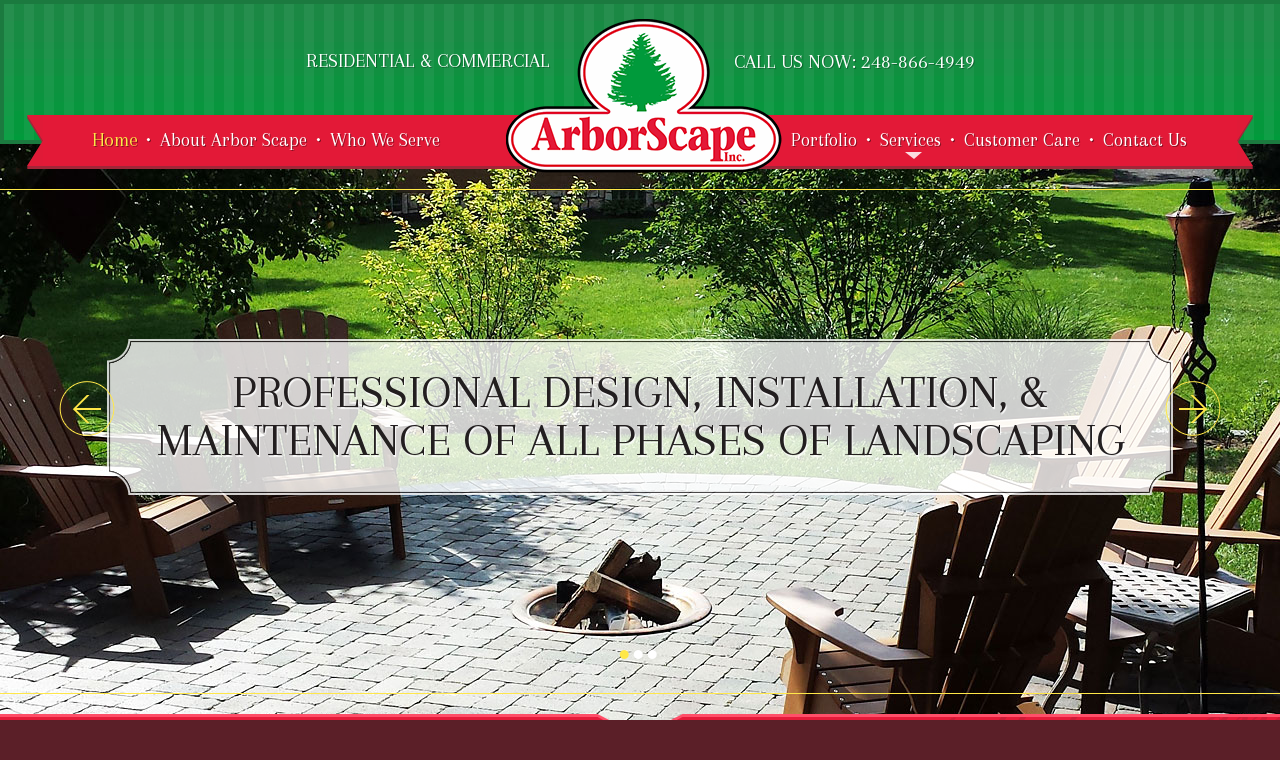

--- FILE ---
content_type: text/html
request_url: https://arborscapemi.com/
body_size: 4193
content:
<!doctype html>
<html lang="en">
<head>
<meta charset="utf-8">
<meta http-equiv="x-ua-compatible" content="ie=edge">
<!-- EditableBegin name="doctitle" -->
<title>Landscaping, Landscaper | Arborscape Inc | Farmington, Novi, MI</title>
<meta name="description" content="Arborscape Inc provides design, installation and maintenance of landscaping, pavers, retaining walls, and outdoor living areas throughout greater Farmington, MI." />
<!-- EditableEnd -->
<meta name="keywords" content="Landscaping, Landscaper, Landscape Design, Lawn Maintenance, Landscape Installation, Landscape Contractor, Pavers, Retaining Walls, Patios, Hardscapes, Block Walls, Belgard Pavers, Interlocking Concrete Pavers, Driveway Pavers, Farmington MI, Farmington Hills MI, Novi MI, Northville MI, Livonia MI, Birmingham MI, South Lyon MI, Brighton MI, West Bloomfield MI, Franklin MI, Arborscape Inc.">
<meta name="revisit" content="2 days">
<meta name="revisit-after" content="2 days">
<link rel="shortcut icon" href="favicon.ico">
<meta name="viewport" content="width=1160, maximum-scale=1.0">
<script src="libz/headjs/head.min.js"></script>
<script>
head.load(
  "libz/jquery-1.11.3.min.js",
  "libz/modernizr-2.8.3.min.js",
  "libz/prettyPhoto/js/jquery.prettyPhoto.js",
  "libz/jquery.cycle2.min.js",
  "libz/animatescroll/animatescroll.js",
  "-desktop-script.js",
  "libz/prefixfree.min.js"
);
</script>
<noscript id="deferred-styles">
<link href="https://fonts.googleapis.com/css?family=Arapey" rel="stylesheet">
<link rel="stylesheet" type="text/css" href="libz/normalize.css">
<link rel="stylesheet" type="text/css" href="libz/prettyPhoto/css/prettyPhoto.css">
</noscript>
<link rel="stylesheet" href="-desktop-style.css">
<link rel="stylesheet" type="text/css" href="libz/css3-animate-it/animations.css">
<link rel="stylesheet" type="text/css" href="dropdown.css">
</head>

<body class="body_wrapper">
<div id="main_wrapper">

<header>
<div id="header_div" class="animatedParent animateOnce">
<div id="header"><div class="page_wrapper">
<div id="header_logo" class="animated flipInX"><a href="index.php"><img src="images/logo.png" width="276" height="154" alt="ArborScape, Inc."></a></div>
<div id="header_slogan" class="animated fadeInLeftShort">Residential & Commercial</div><!-- #header_slogan -->
<div id="header_phone" class="animated fadeInRightShort">Call Us Now: <span>248-866-4949</span></div>
</div><!-- .page_wrapper --></div><!-- #header -->

<div id="menutop"><div class="page_wrapper">
<nav>
<ul class="menutop">
<li><a href="index.php">Home</a></li>
<li><a href="about-arbor-scape.php">About Arbor Scape</a></li>
<li><a href="who-we-serve.php">Who We Serve</a></li>
</ul>
<ul class="menutop1 dropdown">
<li><a href="portfolio.php">Portfolio</a></li>
<li><a href="javascript:;">Services</a>
<ul>
<li><a href="javascript:;">Pavers</a>
<ul>
<li><a href="pavers.php">Pavers</a></li>
<li><a href="porcelain-pavers.php">Porcelain Pavers</a></li>
<li><a href="belgard-outdoor-fireplaces-kitchens.php">Belgard Outdoor Fireplaces & Kitchens</a></li>
<li><a href="finishing-touches.php">Finishing Touches</a></li>
<li><a href="paver-catalogs.php">Paver Catalogs</a></li>
<li><a href="hardscaping-links.php">Hardscaping Links</a></li>
</ul></li>
<li><a href="retaining-walls.php">Retaining Walls</a></li>
<li><a href="landscaping.php">Landscaping</a></li>
<li><a href="landscape-maintenance.php">Landscape Maintenance</a></li>
<li><a href="lawn-maintenance.php">Lawn Maintenance</a></li>
</ul></li>
<li><a href="customer-care.php">Customer Care</a></li>
<li><a href="contact.php">Contact Us</a></li>
</ul>
</nav>
</div></div><!-- #menutop -->

<div id="slideshow" class="animatedParent animateOnce">
<ul>
<li style="background-image:url(images/slides_01.jpg);"></li>
<li style="background-image:url(images/slides_02.jpg);"></li>
<li style="background-image:url(images/slides_03.jpg);"></li>
</ul>
<div id="slideshow_slogan" class="animated flipInX">
professional design, installation, & maintenance of all phases of landscaping
</div>
<a id="slides_arrow_prev" href="javascript:;" class="animated tada" data-id="1"><img src="images/slides_arrow_prev.png" width="56" height="55" alt=""></a>
<a id="slides_arrow_next" href="javascript:;" class="animated tada" data-id="1"><img src="images/slides_arrow_next.png" width="56" height="55" alt=""></a>
<div id="slideshow_pager" class="animated tada" data-id="1"></div>
</div><!-- #slideshow -->
<script>
head.ready(["-desktop-script.js"], function() {
  slideshow_main();
});
</script>
</div><!-- #header_div -->

<div id="box_services" class="animatedParent animateOnce" data-sequence="200">
<div class="page_wrapper">
<div class="content_title1 content_title animated flip" data-id="1">Our Services</div>
<ul>
<li><a href="landscaping.php" class="animated fadeInDown" data-id="2">
<img src="images/services_01.jpg" width="177" height="177" alt="Landscaping">
<div>Landscaping</div></a></li>
<li><a href="landscape-maintenance.php" class="animated fadeInDown" data-id="3">
<img src="images/services_02.jpg" width="177" height="177" alt="Landscape Maintenance">
<div>Landscape Maintenance</div></a></li>
<li><a href="lawn-maintenance.php" class="animated fadeInDown" data-id="4">
<img src="images/services_03.jpg" width="177" height="177" alt="Lawn Maintenance">
<div>Lawn Maintenance</div></a></li>
<li><a href="pavers.php" class="animated fadeInDown" data-id="5">
<img src="images/services_04.jpg" width="177" height="177" alt="Pavers">
<div>Pavers</div></a></li>
<li><a href="retaining-walls.php" class="animated fadeInDown" data-id="6">
<img src="images/services_05.jpg" width="177" height="177" alt="Retaining Walls">
<div>Retaining<br> Walls</div></a></li>
</ul>
</div></div><!-- #box_services -->
</header>

<div id="middle" class="animatedParent animateOnce">
<div class="page_wrapper animated fadeIn">
<div id="content">
<div class="content_title"><!-- EditableBegin name="title" -->
<h1>Welcome to ArborScape</h1>
<!-- EditableEnd --></div>

<main>
<!-- EditableBegin name="main" -->

<div class="columns align_center" data-columns-count="2">
<div>ArborScape provides professional design, installation, and maintenance of all phases of landscaping, irrigation, lighting, pavers, walls, ponds, waterfalls, fountains, and outdoor fireplaces. ArborScape is at the forefront of paving stone installation. We enjoy what we do, are constantly striving for excellence and warranty our work from the ground up.<br />
<br />

We believe that as people become aware of the superiority of a segmental pavement and that as we continue to require our customer's overwhelming approval of our installations.<br />
<br /></div>

<div>We at ArborScape Inc have been in the landscaping and hardscaping industry for many years now.<br />
<br /> 

Throughout this time we have gained a great reputation with our residential and commercial clients throughout greater Farmington, Farmington Hills, Novi, Northville, Livonia, Birmingham, South Lyon, Brighton, West Bloomfield and Franklin, MI. It is very important for us to see each and every client completely satisfied with our work and that is why we have only the most professional and highly trained landscapers on our staff.<br />
<br /></div> 
</div><br />
<div class="align_center"><a href="about-arbor-scape.php" class="a_button">more</a></div>

<!-- EditableEnd -->
</main>
<div class="clear"></div><br><br>

<div id="service_area">
<span>We Provide Services to the Following Cities, Towns and surrounding areas in MI:</span><br>
<ul>
<li><a href="landscape-maintenance-birmingham-michigan.php">Birmingham, MI</a></li>
<li><a href="javascript:;">Brighton, MI</a></li>
<li><a href="javascript:;">Farmington Hills, MI</a></li>
<li><a href="landscaper-farmington-michigan.php">Farmington, MI</a></li>
<li><a href="lawn-care-franklin-michigan.php">Franklin, MI</a></li>
<li><a href="paver-installers-livonia-michigan.php">Livonia, MI</a></li>
<li><a href="javascript:;">Northville, MI</a></li>
<li><a href="landscape-contractor-novi-michigan.php">Novi, MI</a></li>
<li><a href="javascript:;">South Lyon, MI</a></li>
<li><a href="javascript:;">West Bloomfield, MI</a></li>
</ul>
</div><!-- #service_area -->
</div><!-- #content -->
<div class="clear"></div>
</div><!-- .page_wrapper --></div><!-- #middle -->

<div id="box_project_portfolio" class="animatedParent animateOnce" data-sequence="200">
<div class="page_wrapper">
<div class="content_title1 content_title animated bounceInDown" data-id="1">Project Portfolio</div>
<ul>
<li class="animated lightSpeedInRight" data-id="2"><a href="portfolio.php"><div></div><img src="images/portfolio_01.jpg" width="529" height="340" alt="Project Portfolio"></a></li>
<li class="animated lightSpeedInLeft" data-id="3"><a href="portfolio.php"><div></div><img src="images/portfolio_02.jpg" width="529" height="340" alt="Project Portfolio"></a></li>
<li class="animated lightSpeedInRight" data-id="4"><a href="portfolio.php"><div></div><img src="images/portfolio_03.jpg" width="342" height="260" alt="Project Portfolio"></a></li>
<li class="animated bounceInDown" data-id="5"><a href="portfolio.php"><div></div><img src="images/portfolio_04.jpg" width="342" height="260" alt="Project Portfolio"></a></li>
<li class="animated lightSpeedInLeft" data-id="6"><a href="portfolio.php"><div></div><img src="images/portfolio_05.jpg" width="342" height="260" alt="Project Portfolio"></a></li>
</ul>
</div><!-- .page_wrapper --></div><!-- #box_project_portfolio -->

<div id="box_contact" class="animatedParent animateOnce" data-appear-top-offset="-300">
<div class="page_wrapper animated fadeInUpShort">
<div class="content_title content_title1">Contact Us</div>
<form action="contact-short-save.php" id="form_contact" method="post" class="form" onsubmit="return checkContact(this);">
<fieldset>
<script type="text/javascript">
/* <![CDATA[ */
var rndvl_estimate = Math.ceil(Math.random()*Number(1000000000000));
document.write('<input type="hidden" name="rndvl" value="'+rndvl_estimate+'" alt="">');
/* ]]> */
</script>
<table><tr class="valign_top"><td><label class="edit_full"><input type="text" id="name" name="name" placeholder="Name" required aria-required="true"></label>
<label class="edit_full"><input type="text" id="phone" name="phone" placeholder="Phone" required aria-required="true"></label>
<label class="edit_full"><input type="text" id="email" name="email" placeholder="E-mail" required aria-required="true"></label></td>
<td><label class="edit_full"><textarea id="comments" name="comments" placeholder="Comments"></textarea></label></td></tr></table>
<div id="scode_block" class="align_center">
To ensure the security of the information, type the code (displayed below) in the box.<br>
<table><tr>
<td><script type="text/javascript">
/* <![CDATA[ */
document.write('<label><img id="img_code" src="libz/securitycode/securitycode-image.php?rndvl='+rndvl_estimate+'&img_width=107&img_height=44&font_size=14" alt=""></label>');
/* ]]> */
</script></td>
<td><label><input type="text" id="scode" name="scode" maxlength="4" class="uppercase align_center" required aria-required="true"></label></td><td><input id="submit" name="submit" type="submit" class="submit" value=" Submit " /></td>
</tr></table>
</div>
</fieldset>
</form><!-- #form_contact -->
</div><!-- .page_wrapper --></div><!-- #box_contact -->

<footer>
<div id="footer" class="animatedParent animateOnce" data-sequence="200">
<div class="page_wrapper">
<div id="footer_address" class="animated fadeInLeftShort" data-id="1">
&copy; 2026 <span>ArborScape, Inc.</span><br>
P.O.Box 662, Farmington, Michigan 48332, Phone: (248) 866-4949<br>
</div>
<div id="footer_logo" class="animated flipInX" data-id="2"><a href="index.php"><img src="images/footer_logo.png" width="193" height="108" alt="ArborScape, Inc."></a></div>
<div id="footer_links" class="animated fadeInRightShort" data-id="3">
<a href="privacy-policy.php">Privacy Policy</a> | <a href="legal-notice.php">Legal Notice</a> | <a href="sitemap.php">Site Map</a> | <a href="index.php?view=mobile">Mobile Version</a><br>
Site by <a href="http://www.clearimaging.com" class="popup">Clearimaging.com</a> | <a href="http://www.clearimaging.com/contact" class="popup">Support</a><br>
</div><!-- #footer_links -->
<div class="clear"></div>
</div><!-- .page_wrapper --></div><!-- #footer -->
</footer> 

<a id="scroll_top"></a>
<script>
head.load(
  "libz/css3-animate-it/css3-animate-it.js"
);
</script>

</div><!-- #main_wrapper -->
</body>
</html>

--- FILE ---
content_type: text/css
request_url: https://arborscapemi.com/-desktop-style.css
body_size: 6040
content:
* {
	margin: 0;
	padding: 0;
}
body {
	font-family: 'Arapey', serif;
	font-size: 16px;
	line-height: 24px;
	color: #544f50;
	width: 100%;
	min-width: 1100px;
	font-weight: normal;
	background: #5b1f28 url(images/body_bg.png) center repeat-y;
	position: relative;
}

/* text styles
-----------------------------------------------------------------------------*/
h1, .h1 {
	font-size: 24px;
	line-height: 27px;
	color: #564f50;
	font-weight: normal;
	text-transform: uppercase;
	padding: 0px 0px 10px 0px;
	margin: 0px;
}
h2, .h2 {
	font-size: 22px;
	line-height: 25px;
	color: #231f20;
	font-weight: normal;
	text-transform: uppercase;
	padding: 0px 0px 10px 0px;
	margin: 0px;
}
h3, .h3 {
	font-size: 20px;
	line-height: 23px;
	color: #0d632e;
	font-weight: normal;
	text-transform: uppercase;
	padding: 0px 0px 10px 0px;
	margin: 0px;
}
a {
	color: #e31937;
	text-decoration: none;
	outline: none;
}
a:hover {
	text-decoration: underline;
}
table {
	border: 0px;
	border-spacing: 0px;
    border-collapse: separate;
	padding: 0px;
	margin: 0px;
}
ul, ol {
	margin: 0px 0px 10px 20px;
	padding: 0px 0px 0px 0px;
}
ul {
/*	list-style-image: url(images/icon_bullet.png);*/
}
ul.no-list-image, ul.no-list-image li {
	list-style: none;
	list-style-image: none;
}
p {
	margin: 15px 0px 15px 0px;
}
img {
	border: none;
}

/* forms styles
-----------------------------------------------------------------------------*/
input, textarea, select {
	color: #231f20;
	font-size: 16px;
	line-height: 16px;
    box-sizing: border-box;
	background: none;
}
label {
	box-sizing: border-box;
}
input {
	vertical-align: middle;
}
.form_standard {
	width: 700px !important;
	display: table;
	margin: 0 auto;
}
.form_standard_half {
	width: 350px !important;
	display: table;
	margin: 0 auto;
}
.form {
	width: 100%;
}
.form input.submit, input.button {
	width: auto;
	color: #fff;
	font-size: 22px;
	line-height: 16px;
	font-weight: normal;
	text-transform: uppercase;
	background: #e31937;
	border: 0px;
	padding: 11px 20px 11px 20px;
}
.form fieldset {
	border: 0px;
	padding: 0px;
	margin: 0px;
}
.form fieldset legend {
	color: #231f20;
	font-size: 18px;
	font-weight: bold;
	padding: 0px;
}
.form label {
	float: left;
	padding: 0px 2px 0px 0px;
	margin: 0;
	color: #231f20;
	font-size: 16px;
	line-height: 24px;
}
.form label.edit {
	width: 50%;
}
.form label.edit_full {
	width: 100%;
}
.form label.edit_half {
	width: 25%;
}
.form input[type=text], .form input[type=email], .form select, .form textarea {
	width: 100%;
	color: #231f20;
	font-size: 16px;
	line-height: 16px;
	padding: 9px;
	margin: 0px 0px 10px 0px;
	background: #fff url(images/input_bg.png) top repeat-x;
	border: 1px solid #bfbfbf;
}
.form select {
	padding: 9px;
}
.form textarea {
	height: 150px;
}
.required {
	color: #f00;
}

/* scode_block
-----------------------------------------------------------------------------*/
#scode_block {
	width: 100%;
	text-align: center;
}
#scode_block table {
	border: 0px;
	border-spacing: 0px;
    border-collapse: separate;
	margin-left: auto;
	margin-right: auto;
	padding-top: 10px;
}
#scode_block table tr {
    vertical-align: top;
}
#scode_block table td {
	width: auto;
}
#scode_block table td {
	padding: 0px 2px 0px 2px;
	margin: 0px;
}
#scode_block #scode {
	width: 105px;
}
#scode_block input[type=text] {
	margin: 0px;
}
#scode_block #img_code {
}

/* placeholder
-----------------------------------------------------------------------------*/
::-webkit-input-placeholder {
	color: #231f20 !important;
	font-weight: normal;
	text-overflow: ellipsis;
}
::-moz-placeholder {
	color: #231f20 !important;
	font-weight: normal;
	text-overflow: ellipsis;
}
:-moz-placeholder {
	color: #231f20 !important;
	font-weight: normal;
	text-overflow: ellipsis;
}
:-ms-input-placeholder {
	color: #231f20 !important;
	font-weight: normal;
	text-overflow: ellipsis;
}

/* standard styles
-----------------------------------------------------------------------------*/
.uppercase {
	text-transform: uppercase;
}
.underline {
	text-decoration: underline
}
.align_center {
	text-align: center;
	margin: auto;
}
.align_right {
	text-align: right;
}
.align_left {
	text-align: left;
}
.align_justify {
	text-align: justify;
}
.valign_top {
	vertical-align: top;
}
.valign_middle {
	vertical-align: middle;
}
.valign_bottom {
	vertical-align: bottom;
}
.position_center {
	left: 0;
	right: 0;
	margin-left: auto;
	margin-right: auto;
}
.position_middle:before {
	content: '';
	display: inline-block;
	height: 100%;
	vertical-align: middle;
}
.box_center {
	display: table;
	margin: 0 auto !important;
}
.clear {
	height:0;
	font-size: 1px;
	line-height: 0px;
	clear: both;
}
.hidden {
	display: none;
}
.desktop_only {
}
.mobile_only {
	display: none;
}
.img_left {
	width: auto;
	float: left;
	margin: 0px 15px 10px 0px;
}
.img_right {
	width: auto;
	float: right;
	margin: 0px 0px 10px 15px;
}
.images, .images_left, .images_right {
	border: none;
	background: #aeaeae;
}
.images_left {
	width: auto;
	float: left;
	margin: 0px 25px 15px 0px;
}
.images_right {
	width: auto;
	float: right;
	margin: 0px 0px 15px 25px;
}
hr, .hr {
	line-height: 1px;
	height: 1px;
	font-size: 1px;
	background: url(images/hr_bg.png) top repeat-x;
	border: 0px;
}
.a_button {
	display: inline-block;
	color: #fff;
	font-size: 18px;
	line-height: 14px;
	text-decoration: none;
	font-weight: normal;
	outline: none;
	text-align: center;
	text-transform: uppercase;
	background: #6d242f;
	box-shadow: 
    0 0 0 1px #7c3832,
    0 0 0 2px #ffe748,
    0 0 0 4px #6d242f;
	padding: 9px 16px 8px 16px;
	transition: all 250ms ease-in;
	-webkit-transition: all 250ms ease-in;
}
.a_button:hover {
	color: #ffe748;
	background: #571d25;
	text-decoration: none;
}
.columns {
	-moz-column-gap: 20px;
	-webkit-column-gap: 20px;
	column-gap: 20px;
}
.columns[data-columns-count="2"] {
	-moz-column-count: 2;
	-webkit-column-count: 2;
	column-count: 2;
}
.columns[data-columns-count="3"] {
	-moz-column-count: 3;
	-webkit-column-count: 3;
	column-count: 3;
}
.columns[data-columns-count="4"] {
	-moz-column-count: 4;
	-webkit-column-count: 4;
	column-count: 4;
}
.columns[data-columns-count="5"] {
	-moz-column-count: 5;
	-webkit-column-count: 5;
	column-count: 5;
}
.columns[data-columns-count="6"] {
	-moz-column-count: 6;
	-webkit-column-count: 6;
	column-count: 6;
}
.res_list div {
	display: inline-block;
	padding-bottom: 10px;
}

/* columns_list
-----------------------------------------------------------------------------*/
ul.columns_list {
	list-style: none;
}
ul.columns_list > li {
	list-style: none;
	list-style-image: none;
	display: inline-block;
	padding: 0px 0px 15px 0px;
	margin: 0px 0px 0px 0px;
	vertical-align: top;
}
ul.columns_list > li, ul.columns_list[data-columns-count="2"] > li {
	width: 47%;
	margin-right: 3%;
}
ul.columns_list[data-columns-count="3"] > li {
	width: 30%;
	margin-right: 3%;
}
ul.columns_list[data-columns-count="4"] > li {
	width: 22%;
	margin-right: 3%;
}
ul.columns_list[data-columns-count="5"] > li {
	width: 17%;
	margin-right: 3%;
}

/* portfolio styles
-----------------------------------------------------------------------------*/
.sectionname, .imagepages {
	display: inline-block;
	color: #fff;
	font-size: 18px;
	text-transform: uppercase;
	background: #878787;
	padding: 3px 6px 3px 6px;
	margin: 0px 3px 5px 0px;
	border-radius: 2px;
}
.sectionname:hover, .imagepages:hover {
	text-decoration: none;
	color: #fff;
	font-size: 18px;
	text-transform: uppercase;
	background: #148940;
}
.sectionnameselected, .imagepageselected {
	display: inline-block;
	color: #fff;
	font-size: 18px;
	text-transform: uppercase;
	background: #148940;
	padding: 3px 6px 3px 6px;
	margin: 0px 3px 5px 0px;
	border-radius: 2px;
}
.sectionnameselected:hover, .imagepageselected:hover {
	text-decoration: none;
}
.sectionname_divider {
	display: none;
}
.imagesmallname {
	color: #231f20;
}
.imagemediumname {
	color: #231f20; 
	font-weight: bold;
}
.image_delimiter {
	font-size: 1px;
	line-height: 1px;
	height: 3px;
	padding: 0px;
	margin: 0px;
}

/* portfolio_slides
-----------------------------------------------------------------------------*/
.portfolio_slides {
	position: relative;
}
.portfolio_slides ul {
	width: 100%;
	margin: 0px;
	padding: 0px;
}
.portfolio_slides li {
	width: 100%;
	margin: 0px;
	padding: 0px;
	list-style: none;
	list-style-image: none;
	text-align: center;
}
.portfolio_slides .images {
	max-width: -webkit-calc(100%-0px); /* - 2*border */
	max-width: -moz-calc(100%-0px);
	max-width: calc(100% - 0px);
	max-width: 100%;
	height: auto;
}
.portfolio_slides_pager {
	position: relative;
	display: table;
	margin: 0 auto;
	text-align: center;
	width: 100%;
}
.portfolio_slides_pager span {
	width: 15px;
	height: 15px; 
    display: inline-block;
	cursor: pointer;
    font-family: arial;
	font-size: 40px;
	color: #4d1658;
}
.portfolio_slides_pager span.cycle-pager-active {
	color: #d1b26d;
}
.portfolio_slides_pager > * {
	cursor: pointer;
}

/* Table
-----------------------------------------------------------------------------*/
.table {
	width: 100%;
	border-top: 1px solid #5e222c;
	border-left: 1px solid #5e222c;
}
.table tr {
	vertical-align: middle;
}
.table th, .table td {
	padding: 5px;
	border-bottom: 1px solid #5e222c; 
	border-right: 1px solid #5e222c; 
	color: #64534c;
}
.table thead td, .table tfoot td {
	background: #efae40;
	color: #fff;
	font-weight: normal;
	font-size: 18px;
	line-height: 18px;
	text-transform: uppercase;
	text-shadow: 1px 1px 2px rgba(0,0,0,0.5);
}
.table tr th {
	font-weight: normal;
	font-size: 18px;
	line-height: 18px;
	color: #fff;
	text-shadow: 1px 1px 1px rgba(0,0,0,0.3);
	background: #ada48c;
}
.table tr:nth-child(odd) {
	background: #efede8;
}
.table tr:nth-child(even) {
	background: #f5f3ee;
}

/* belgard
-----------------------------------------------------------------------------*/
table.belgard td {
	padding: 0px 20px 20px 0px;
}

/* main styles
-----------------------------------------------------------------------------*/
.animatedParent {
/*	overflow: hidden;*/
}
.page_wrapper {
	width: 1100px;
	height: 100%;
	position: relative;
	margin-left: auto;
	margin-right: auto;
}
#main_wrapper {
	overflow: hidden;
}
.body_offset {
	padding-top: 54px;
}
.body_wrapper {
	max-width: 1920px !important;
	margin: 0 auto !important;
	float: none !important;
}
.box_fixed {
	position: fixed !important;
	top: 0 !important;
	left: 0 !important;
	right: 0 !important;
	margin-left: auto !important;
	margin-right: auto !important;
	z-index: 1000 !important;
	width: 100% !important;
	max-width: 1194px !important;
	height: 51px !important;
	float: none !important;
	box-shadow: 0 1px 3px rgba(0, 0, 0, 0.2);
}

/* Header div 
-----------------------------------------------------------------------------*/
#header_div {
	width: 100%;
	height: auto;
	position: relative;
}

/* Header
-----------------------------------------------------------------------------*/
#header {
	width: 100%;
	position: relative;
	height: 136px;
	background: #009b3b url(images/header_bg.png) left top repeat-x;
	border: #1b7a3f 4px solid;
}
#header_logo {
	width: 276px;
	position: absolute;
	top: 15px;
	left: 0px;
	right: 0px;
	text-align: center;	
	margin-left: auto;
	margin-right: auto;
	z-index: 3;
}
#header_slogan {
	width: auto;
	position: absolute;
	left: 212px;
	top: 50px;
	color: #fff;
	font-size: 20px;
	line-height: 15px;
	text-transform: uppercase;
	text-shadow: 1px 1px 0px rgba(0,0,0,0.3);
}
#header_phone {
	width: auto;
	position: absolute;
	right: 219px;
	top: 50px;
	color: #fff;
	font-size: 20px;
	line-height: 15px;
	text-transform: uppercase;
	text-shadow: 1px 1px 0px rgba(0,0,0,0.3);
}
#header_phone span {
	font-size: 21px;
}

/* menutop 
-----------------------------------------------------------------------------*/
.menutop {
	float: left;
	width: auto; 
}

.menutop1 {
	float: right;
	width: auto; 
}

/* menutop
-----------------------------------------------------------------------------*/
#menutop {
	width: 1194px;
	height: 51px;
	background: #e31937;
	position: absolute;
	top: 115px;
	left: 0;
	right: 0;
	margin-left: auto;
	margin-right: auto;
	border-bottom: #a12638 3px solid;
	z-index: 1;
}
#menutop:before {
	content: "";
	display: block;
	width: 16px;
	height: 54px;
	position: absolute;
	top: 0px;
	left: -16px;
	background: url(images/menutop_left_bg.png) left top no-repeat;
}
#menutop:after {
	content: "";
	display: block;
	width: 16px;
	height: 54px;
	position: absolute;
	top: 0px;
	right: -16px;
	background: url(images/menutop_right_bg.png) right top no-repeat;
}
#menutop ul {
	display: table;
	margin: 0 auto;
	padding: 0px;
	list-style: none;
	list-style-image: none;
}
#menutop li {
	float: left;
	background: url(images/menutop_li.png) right center no-repeat;
	padding: 0px;
	margin: 0px;
}
#menutop li:last-child {
	background: none;
	padding-right: 0px;
}
#menutop li:last-child a {
	padding-right: 3px;
}
#menutop li:first-child a {
	padding-left: 3px;
}
#menutop ul li a {
	display: block;
	color: #fff;
	font-size: 19px;
	line-height: 19px;
	height: 35px;
	font-weight: normal;
	text-align: center;
	padding: 16px 14px 0px 9px;
	margin: 0px;
	transition: all 250ms ease-in;
	-webkit-transition: all 250ms ease-in;
	text-shadow: 1px 1px 0px rgba(0,0,0,0.4);
}
#menutop ul li:hover a, #menutop li.selected a {
	color: #ffe748;
	text-decoration: none;
	transform: scale(1.05);
}

/* slideshow
-----------------------------------------------------------------------------*/
#slideshow {
	width: 100%;
	height: 595px;
	position: relative;
	z-index: 0;
	background: #231f20;
}
#slideshow ul {
	width: 100%;
	margin: 0px;
	padding: 0px;
	list-style: none;
	list-style-image: none;
}
#slideshow:after {
	content: "";
	display: block;
	width: 100%;
	height: 505px;
	position: absolute;
	top: 45px;
	background: url(images/slide_frame.png) center center no-repeat;
	z-index: 100;
}
#slideshow li {
	width: 100%;
	height: 100%;
	background-position: center top;
	background-repeat: no-repeat;
	list-style: none;
	list-style-image: none;
}
#slides_arrow_next {
	width: auto;
	position: absolute;
	top: 55%;
	margin-top: -90px;
	right: 59px;
	-webkit-border-radius: 50%;
	-moz-border-radius: 50%;
	border-radius: 50%;
	z-index: 101;
}
#slides_arrow_next:hover {
	width: 56px;
	height: 55px;
	background: #d21834;
}
#slides_arrow_prev {
	width: auto;
	position: absolute;
	top: 55%;
	margin-top: -90px;
	left: 59px;
	-webkit-border-radius: 50%;
	-moz-border-radius: 50%;
	border-radius: 50%;
	z-index: 101;
}
#slides_arrow_prev:hover {
	width: 56px;
	height: 55px;
	background: #d21834;
}
#slideshow_slogan {
	width: 1066px;
	position: absolute;
	left: 0;
	right: 0;
	margin-left: auto;
	margin-right: auto;
	top: 220px;
	color: #231f20;
	font-size: 48px;
	line-height: 48px;
	text-transform: uppercase;
	text-align: center;
	text-shadow: 1px 2px 1px rgba(255,255,255,0.9);
	background: url(images/slideshow_slogan_bg.png) center center repeat-y;
	padding: 4px 0px 6px 0px;
	z-index: 101;
}
#slideshow_slogan:before {
	content: "";
	display: block;
	width: 100%;
	height: 25px;
	position: absolute;
	top: -25px;
	background: url(images/slideshow_slogan_top.png) center top no-repeat;
}
#slideshow_slogan:after {
	content: "";
	display: block;
	width: 100%;
	height: 25px;
	position: absolute;
	bottom: -25px;
	background: url(images/slideshow_slogan_bottom.png) center bottom no-repeat;
}

/* slideshow_pager
-----------------------------------------------------------------------------*/
#slideshow_pager { 
    text-align: center; 
	width: 100%; 
	z-index: 102 !important; 
	position: absolute; 
	left: 0px;
	bottom: 70px; 
	overflow: hidden;
	text-shadow: 1px 1px 2px rgba(0,0,0,0.2);
}
#slideshow_pager span { 
    width: 10px;
	height: 9px; 
    display: inline-block;
	cursor: pointer;
	background: url(images/slide_icon.png) left top no-repeat;
	padding: 0px 2px 0px 2px;
	font-family: arial; font-size: 0px; 
}
#slideshow_pager span.cycle-pager-active {
	background: url(images/slide_icon_on.png) left top no-repeat;
}
#slideshow_pager > * {
	cursor: pointer;
}

/* box_services
-----------------------------------------------------------------------------*/
#box_services {
	width: 100%;
	padding: 17px 0px 67px 0px;
	position: relative;
	color: #fff;
	text-align: center;
	background: url(images/box_services1_bg.jpg) left top no-repeat, #541c25 url(images/box_services_bg.png) left top repeat-y;	
	background: url(images/box_services1_bg.jpg) left top no-repeat, url(images/box_services_bg.png) left top repeat-y, -moz-linear-gradient(top, #541c25 0%, #6d242f 100%);
	background: url(images/box_services1_bg.jpg) left top no-repeat, url(images/box_services_bg.png) left top repeat-y, -webkit-linear-gradient(top, #541c25 0%, #6d242f 100%);
	background: url(images/box_services1_bg.jpg) left top no-repeat, url(images/box_services_bg.png) left top repeat-y, linear-gradient(to bottom, #541c25 0%, #6d242f 100%);
	filter: url(images/box_services1_bg.jpg) left top no-repeat, url(images/box_services_bg.png) left top repeat-y, progid:DXImageTransform.Microsoft.gradient(startColorstr='#541c25', endColorstr='#6d242f',GradientType=0);
}
.inside #box_services {
	padding: 8px 0px 67px 0px;
	margin-top: 25px !important;
}
#box_services:before {
	content: "";
	display: block;
	width: 100%;
	height: 25px;
	position: absolute;
	top: -25px;
	left: 0px;
	background: url(images/box_services_top_bg.png) center top no-repeat;
}
#box_services:after {
	content: "";
	display: block;
	width: 100%;
	height: 46px;
	position: absolute;
	bottom: 39px;
	left: 0px;
	background: url(images/box_services_bottom_line.png) center bottom no-repeat;
}
#box_services ul {
	display: table;
	margin: 0 auto;
	padding: 0px;
	list-style: none;
	list-style-image: none;
	position: relative;
	margin-bottom: 14px;
}
#box_services ul li {
	display: inline-block;
}
#box_services ul li a {
	display: block;
	width: 204px;
	height: 229px;
	margin: 0px 7px 0px 7px;
	vertical-align: middle;
	text-align: center;
	outline: none; 
	text-decoration: none;
	transition: color 300ms ease-in;
	-webkit-transition: color 300ms ease-in;
}
#box_services ul li:first-child a {
	margin-left: 0px;
}
#box_services ul li:last-child a {
	margin-right: 0px;
}
#box_services li a img {
	-webkit-border-radius: 50%;
	-moz-border-radius: 50%;
	border-radius: 50%;
	box-shadow: 
    0 0 0 4px #6d242f,
    0 0 0 5px #fbe247;
}
#box_services li a:hover img {
	transform: scale(1.08);
	transition: all 500ms ease-in;
	-webkit-transition: all 500ms ease-in;
}
#box_services li div {
	width: 100%;
	color: #fff;
	font-size: 24px;
	line-height: 24px;
	font-weight: normal;
	text-align: center;
	text-transform: uppercase;
	padding: 14px 0px 13px 0px;
	position: absolute; 
	bottom: 0px;
	background: #6d242f;
	box-shadow: 
    0 0 0 1px #7c3832,
    0 0 0 2px #ffe748,
    0 0 0 4px #6d242f;
	transition: all 500ms ease-in;
	-webkit-transition: all 500ms ease-in;
}
#box_services li:nth-child(1) div, #box_services li:nth-child(4) div {
	line-height: 48px;
}
#box_services ul li a:hover div {
	color: #ffe748;
	text-decoration: none;
	transform: scale(1.05);
}

/* middle
-----------------------------------------------------------------------------*/
#middle {
	background: url(images/middle_top_img.png) center top no-repeat, #FFF url(images/middle_bottom_img.png) center bottom no-repeat;
	position: relative;
	padding: 17px 0px 60px 0px;
}
#middle:before  {
	content: "";
	display: block;
	width: 100%;
	height: 25px;
	position: absolute;
	top: -25px;
	right: 0px;
	background: url(images/middle_top_bg.png) center top no-repeat;
}
.inside #middle {
	min-height: 350px;
	height: auto !important;
	height: 350px;
}

/* content
-----------------------------------------------------------------------------*/
#content {
	width: 100%;
}

/* content_title
-----------------------------------------------------------------------------*/
.content_title {
	width: 100%;
	color: #fff;
	font-size: 40px;
	line-height: 35px;
	font-weight: normal;
	text-align: center;
	text-transform: uppercase;
	padding: 54px 0px 0px 0px;
	margin-bottom: 30px;
}
.content_title h1 {
	padding: 0px;
	margin: 0px;
	width: 100%;
	color: #231f20;
	font-size: 40px;
	line-height: 35px;
	font-weight: normal;
	text-align: center;
	text-transform: uppercase;
}
.content_title1:after {
	background: url(images/content_title_icon.png) center top no-repeat !important;
}
.content_title:after {
	content: "";
	display: block;
	width: 100%;
	height: 41px;
	position: absolute;
	top: 0px;
	left: 0px;
	background: url(images/content_title_icon_green.png) center top no-repeat;
}

/* service_area
----------------------------------------------------------------------------*/
#service_area {
	width: 100%;
}
#service_area ul {
	margin: 10px 85px 0px 85px;
	padding: 0px;

	-moz-column-count: 5;
	-webkit-column-count: 5;
	column-count: 5;
	
	-moz-column-gap: 38px;
	-webkit-column-gap: 38px;
	column-gap: 38px;
}
#service_area span {
	display: block;
	font-size: 24px;
	line-height: 24px;
	font-weight: normal;
	text-align: center;
	text-transform: uppercase;
}
#service_area a[href="javascript:;"] {
	color: #544f50;
	text-decoration: none;
	cursor: text;
}

/* box_project_portfolio
-----------------------------------------------------------------------------*/
#box_project_portfolio {
	height: 792px;
	background: #00c25c url(images/box_project_portfolio_bg.jpg) top no-repeat;
	position: relative;
	padding: 42px 0px 38px 0px;
}
#box_project_portfolio ul {
	display: table;
	margin: 0 auto;
	padding: 0px;
	margin-left: -5px;
	list-style: none;
	list-style-image: none;
}
#box_project_portfolio ul li {
	float: left;
	width: auto;
	margin: 0px 32px 32px 0px;
	box-shadow: 
    0 0 0 4px #6d242f,
    0 0 0 5px #ffe748;
}
#box_project_portfolio li:nth-child(2) {
	margin-right: 0px;
}
#box_project_portfolio li:last-child {
	margin-right: 0px;
}
#box_project_portfolio li:nth-child(1) a, 
#box_project_portfolio li:nth-child(2) a {
	height: 340px !important; 
} 
#box_project_portfolio li:nth-child(1), 
#box_project_portfolio li:nth-child(3) {
	margin-left: 10px;
} 
#box_project_portfolio li:nth-child(2) a {
	height: 340px !important;
}
#box_project_portfolio ul li a {
	display: block;
	height: 260px;
	overflow: hidden;
	z-index: 1;
	position: relative;
}
#box_project_portfolio ul li a img {
	transition: all 0.5s ease;
}
#box_project_portfolio ul li a:hover img {
	opacity: 1;
	transform: scale(1.08);
}
#box_project_portfolio a div {
	position: absolute;
	width: 100%;
	height: 100%;
	left: 0px;
	top: 0px;
	opacity: 0;
	background: rgba(227, 25, 55, 0.9) url(images/icon_zoom.png) center center no-repeat;
	transition: all 0.5s ease;
	z-index: 2;
}
#box_project_portfolio a:hover div {
	opacity: 1;
	background: rgba(227, 25, 55, 0.9) url(images/icon_zoom.png) center center no-repeat;
	transition: all 0.5s ease;
}

/* box_contact
-----------------------------------------------------------------------------*/
#box_contact {
	width: 100%;
	height: 400px;
	position: relative;
	background: url(images/box_contact_bg.jpg) center top no-repeat;
	padding: 17px 0px 40px 0px;
}
#box_contact:before {
	content: "";
	display: block;
	width: 100%;
	height: 25px;
	position: absolute;
	top: -25px;
	left: 0px;
	background: url(images/box_contact_top_bg.png) center top no-repeat;
}

/* form_contact
-----------------------------------------------------------------------------*/
#form_contact {
	width: 100%;
}
#form_contact fieldset {
	border: none;
}
#form_contact fieldset > table {
	width: 100%;
}
#form_contact fieldset > table tr td {
	vertical-align: top;
}
#form_contact label input {
	width: 540px;
	height: 45px;	
	font-size: 18px;
	line-height: 18px;
	color: #231f20;
	font-weight: bold;
	padding: 9px 10px 8px 20px;
	margin-bottom: 12px;
	border: none;
}
#form_contact label textarea {
	width: 540px;
	height: 159px;	
	font-size: 18px;
	line-height: 18px;
	color: #231f20;
	font-weight: bold;
	padding: 15px 35px 14px 20px;
	background: #fff;
	border: none;
	margin: 0px;
}
#form_contact input.submit {
	background: #e31937;
	font-size: 22px;
	line-height: 16px;
	font-weight: normal;
	color: #fff;
	text-transform: uppercase;
	padding: 15px 44px 14px 43px;
	border: none;
}
#form_contact #scode_block #scode {
	height: 45px;
}
#form_contact #scode_block table td {
	padding: 0px 4px 0px 4px;
	margin: 0px;
}
#form_contact input:required {
	background: #fff url(images/placeholder_red_bg.png) 2% 16px no-repeat;
}
#form_contact input:required:active,
#form_contact input:required:focus,
#form_contact input:required:valid {
	background: #fff;
}
#form_contact #scode_block {
	color: #FFF;
}

/* Footer
----------------------------------------------------------------------------*/
#footer {
	color: #fff;
	background: #e31937 url(images/strips_bg.png) center top repeat;
	position: relative;
	padding: 23px 0px 34px 0px;
	line-height: 19px;
}
#footer:before  {
	content: "";
	display: block;
	width: 100%;
	height: 25px;
	position: absolute;
	top: -25px;
	left: 0; 
	right: 0;
	background: url(images/footer_top_bg.png) center top no-repeat;
}
#footer_logo {
	float: left;
	width: 229px;
	display: table;
	margin: auto 0;
	text-align: center;
}
#footer_address {
	float: left;
	width: 434px;
	text-align: right;
	padding-top: 65px;
}
#footer_address span {
}
#footer_links {
	float: right;
	width: 430px;
	text-align: left;
	padding-top: 65px;
}
#footer_links a {
	color: #fff;
}

/* Contact
-----------------------------------------------------------------------------*/
#contact_address {
	width: 400px;
	float: left;
}
#contact_form {
	width: 650px;
	float: right;
}

/* styles
-----------------------------------------------------------------------------*/
#scroll_top {
	display: none;
	position: fixed;
	bottom: 15px;
	right: 15px;
	width: 56px;
	height: 55px;
	background: url(images/scroll_top_bg.png) center no-repeat;
	-webkit-border-radius: 50%;
	-moz-border-radius: 50%;
	border-radius: 50%;
	text-decoration: none;
	cursor: pointer;
	box-shadow: 1px 1px 2px rgba(0,0,0,0.3);
	transition: all 250ms ease-in;
	-webkit-transition: all 250ms ease-in;
	z-index: 1000;
}
#scroll_top:hover {
	background: #d21834 url(images/scroll_top_bg.png) center no-repeat;
	text-decoration: none;
}

--- FILE ---
content_type: text/css
request_url: https://arborscapemi.com/dropdown.css
body_size: 966
content:
/*** dropdown_bottom ***/

.dropdown {
	position: relative;
}
.dropdown ul {
	position: absolute !important;
	left: -39px !important;
	top: 47px !important;
	border-top: #FFF 2px solid !important;
	width: 146px !important;
	padding: 8px 10px 10px 10px !important;
	margin: 0px !important;
	list-style: none !important;
	list-style-image:none;
	display: none !important;
	z-index: 1001 !important;
	background: rgba(227,25,55,0.9) !important; /* menu background */
	box-shadow: 0px 2px 2px rgba(0, 0, 0, 0.4); 
}
.dropdown ul li ul, .dropdown ul li li ul, .dropdown ul li li li ul, .dropdown ul li li li li ul {
	left: 146px !important;
	top: -10px !important;
}
.dropdown ul li {
	width: 100% !important;
	font-size: 1px !important;
    line-height: 1px !important;
	font-size: 1px !important;
	padding: 0px !important;
	margin: 0px !important;
	width: auto !important;
	height: auto !important;
	display: block !important;
	float: none !important;
	z-index: 1001 !important;
	background: none !important; /* menu background */
	border-bottom: rgba(255,255,255,0.4) 1px dotted !important;
}
.dropdown li:hover {
	position: relative !important;
}
.dropdown ul a {
	width: auto !important;
	height: auto !important;
	display: block !important;
	color: #fff !important; /* menu color */
	font-size: 16px !important;
	line-height: 15px !important;
	background: none !important;
	text-align: center !important;
	padding: 4px 0px 5px 0px !important;
	margin: 0px !important;
	transform: scale(1) !important;
	border-bottom: none !important;
}
.dropdown ul li a:hover {
	text-decoration: none !important;
	transform: scale(1.05) !important; 
}
.dropdown ul a.has_child {
	background-image: url(images/dropdown_arrow.png) 98% 7px no-repeat !important; /* dropdown arrow */
}
.dropdown ul li.selected a {
	color: #ffe748 !important; /* menu color selected */
	transform: scale(1.06) !important;
	border-bottom: none !important;
}
.dropdown ul li:not(.selected) a {
	color: #fff !important; /* menu color */
}
.dropdown ul li.selected a.has_child {
	background: url(images/dropdown_arrow.png) 96% 7px no-repeat !important; /* dropdown arrow selected */
}
.dropdown ul li:not(.selected) a.has_child {
	background: url(images/dropdown_arrow.png) 98% 7px no-repeat !important; /* dropdown arrow */
}
.dropdown ul li a:hover {
	color: #ffe748 !important; /* menu color selected */
	text-decoration: none !important;
}
.dropdown ul a.has_child:hover {
	color: #fff !important; /* menu color selected */
	background: url(images/dropdown_arrow.png) 96% 7px no-repeat !important; /* dropdown arrow selected */
	transform: scale(1.06) !important;
}
.dropdown ul li:not(.selected):hover a.has_child,
.dropdown ul li:hover li:not(.selected):hover a.has_child,
.dropdown ul li:hover li:hover li:not(.selected):hover a.has_child,
.dropdown ul li:hover li:hover li:hover li:not(.selected):hover a.has_child,
.dropdown ul li:hover li:hover li:hover li:hover li:not(.selected):hover a.has_child {
	color: #ffe748 !important; /* menu color selected */
	background: url(images/dropdown_arrow.png) 96% 7px no-repeat !important; /* dropdown arrow selected */
	transform: scale(1.06) !important;
}
.dropdown ul li:not(.selected):hover li a.has_child,
.dropdown ul li:hover li:not(.selected):hover li a.has_child,
.dropdown ul li:hover li:hover li:not(.selected):hover li a.has_child,
.dropdown ul li:hover li:hover li:hover li:not(.selected):hover li a.has_child {
	color: #fff !important; /* menu color */
	background: url(images/dropdown_arrow.png) 98% 7px no-repeat !important; /* dropdown arrow */
}
/* dropdown arrow on main menu */
.dropdown > li a.has_child {
	background: url(images/dropdown_arrow_top.png) 50% 37px no-repeat; /* dropdown arrow */
}
/* dropdown arrow selected on main menu */
.dropdown > li:hover a.has_child, .dropdown > li.selected a.has_child {
	background: url(images/dropdown_arrow_top.png) 50% 37px no-repeat; /* dropdown arrow selected */
}

/************* do not edit *************/

.dropdown:hover li ul,
.dropdown:hover li:hover li ul,
.dropdown:hover li:hover li:hover li ul,
.dropdown:hover li:hover li:hover li:hover li ul
{
	display: none !important;
}
.dropdown:hover ul,
.dropdown:hover li:hover ul,
.dropdown:hover li:hover li:hover ul,
.dropdown:hover li:hover li:hover li:hover ul,
.dropdown:hover li:hover li:hover li:hover li:hover ul
{
	display: block !important;
}

/************* end *************/

--- FILE ---
content_type: text/css
request_url: https://arborscapemi.com/-desktop-style.css
body_size: 6040
content:
* {
	margin: 0;
	padding: 0;
}
body {
	font-family: 'Arapey', serif;
	font-size: 16px;
	line-height: 24px;
	color: #544f50;
	width: 100%;
	min-width: 1100px;
	font-weight: normal;
	background: #5b1f28 url(images/body_bg.png) center repeat-y;
	position: relative;
}

/* text styles
-----------------------------------------------------------------------------*/
h1, .h1 {
	font-size: 24px;
	line-height: 27px;
	color: #564f50;
	font-weight: normal;
	text-transform: uppercase;
	padding: 0px 0px 10px 0px;
	margin: 0px;
}
h2, .h2 {
	font-size: 22px;
	line-height: 25px;
	color: #231f20;
	font-weight: normal;
	text-transform: uppercase;
	padding: 0px 0px 10px 0px;
	margin: 0px;
}
h3, .h3 {
	font-size: 20px;
	line-height: 23px;
	color: #0d632e;
	font-weight: normal;
	text-transform: uppercase;
	padding: 0px 0px 10px 0px;
	margin: 0px;
}
a {
	color: #e31937;
	text-decoration: none;
	outline: none;
}
a:hover {
	text-decoration: underline;
}
table {
	border: 0px;
	border-spacing: 0px;
    border-collapse: separate;
	padding: 0px;
	margin: 0px;
}
ul, ol {
	margin: 0px 0px 10px 20px;
	padding: 0px 0px 0px 0px;
}
ul {
/*	list-style-image: url(images/icon_bullet.png);*/
}
ul.no-list-image, ul.no-list-image li {
	list-style: none;
	list-style-image: none;
}
p {
	margin: 15px 0px 15px 0px;
}
img {
	border: none;
}

/* forms styles
-----------------------------------------------------------------------------*/
input, textarea, select {
	color: #231f20;
	font-size: 16px;
	line-height: 16px;
    box-sizing: border-box;
	background: none;
}
label {
	box-sizing: border-box;
}
input {
	vertical-align: middle;
}
.form_standard {
	width: 700px !important;
	display: table;
	margin: 0 auto;
}
.form_standard_half {
	width: 350px !important;
	display: table;
	margin: 0 auto;
}
.form {
	width: 100%;
}
.form input.submit, input.button {
	width: auto;
	color: #fff;
	font-size: 22px;
	line-height: 16px;
	font-weight: normal;
	text-transform: uppercase;
	background: #e31937;
	border: 0px;
	padding: 11px 20px 11px 20px;
}
.form fieldset {
	border: 0px;
	padding: 0px;
	margin: 0px;
}
.form fieldset legend {
	color: #231f20;
	font-size: 18px;
	font-weight: bold;
	padding: 0px;
}
.form label {
	float: left;
	padding: 0px 2px 0px 0px;
	margin: 0;
	color: #231f20;
	font-size: 16px;
	line-height: 24px;
}
.form label.edit {
	width: 50%;
}
.form label.edit_full {
	width: 100%;
}
.form label.edit_half {
	width: 25%;
}
.form input[type=text], .form input[type=email], .form select, .form textarea {
	width: 100%;
	color: #231f20;
	font-size: 16px;
	line-height: 16px;
	padding: 9px;
	margin: 0px 0px 10px 0px;
	background: #fff url(images/input_bg.png) top repeat-x;
	border: 1px solid #bfbfbf;
}
.form select {
	padding: 9px;
}
.form textarea {
	height: 150px;
}
.required {
	color: #f00;
}

/* scode_block
-----------------------------------------------------------------------------*/
#scode_block {
	width: 100%;
	text-align: center;
}
#scode_block table {
	border: 0px;
	border-spacing: 0px;
    border-collapse: separate;
	margin-left: auto;
	margin-right: auto;
	padding-top: 10px;
}
#scode_block table tr {
    vertical-align: top;
}
#scode_block table td {
	width: auto;
}
#scode_block table td {
	padding: 0px 2px 0px 2px;
	margin: 0px;
}
#scode_block #scode {
	width: 105px;
}
#scode_block input[type=text] {
	margin: 0px;
}
#scode_block #img_code {
}

/* placeholder
-----------------------------------------------------------------------------*/
::-webkit-input-placeholder {
	color: #231f20 !important;
	font-weight: normal;
	text-overflow: ellipsis;
}
::-moz-placeholder {
	color: #231f20 !important;
	font-weight: normal;
	text-overflow: ellipsis;
}
:-moz-placeholder {
	color: #231f20 !important;
	font-weight: normal;
	text-overflow: ellipsis;
}
:-ms-input-placeholder {
	color: #231f20 !important;
	font-weight: normal;
	text-overflow: ellipsis;
}

/* standard styles
-----------------------------------------------------------------------------*/
.uppercase {
	text-transform: uppercase;
}
.underline {
	text-decoration: underline
}
.align_center {
	text-align: center;
	margin: auto;
}
.align_right {
	text-align: right;
}
.align_left {
	text-align: left;
}
.align_justify {
	text-align: justify;
}
.valign_top {
	vertical-align: top;
}
.valign_middle {
	vertical-align: middle;
}
.valign_bottom {
	vertical-align: bottom;
}
.position_center {
	left: 0;
	right: 0;
	margin-left: auto;
	margin-right: auto;
}
.position_middle:before {
	content: '';
	display: inline-block;
	height: 100%;
	vertical-align: middle;
}
.box_center {
	display: table;
	margin: 0 auto !important;
}
.clear {
	height:0;
	font-size: 1px;
	line-height: 0px;
	clear: both;
}
.hidden {
	display: none;
}
.desktop_only {
}
.mobile_only {
	display: none;
}
.img_left {
	width: auto;
	float: left;
	margin: 0px 15px 10px 0px;
}
.img_right {
	width: auto;
	float: right;
	margin: 0px 0px 10px 15px;
}
.images, .images_left, .images_right {
	border: none;
	background: #aeaeae;
}
.images_left {
	width: auto;
	float: left;
	margin: 0px 25px 15px 0px;
}
.images_right {
	width: auto;
	float: right;
	margin: 0px 0px 15px 25px;
}
hr, .hr {
	line-height: 1px;
	height: 1px;
	font-size: 1px;
	background: url(images/hr_bg.png) top repeat-x;
	border: 0px;
}
.a_button {
	display: inline-block;
	color: #fff;
	font-size: 18px;
	line-height: 14px;
	text-decoration: none;
	font-weight: normal;
	outline: none;
	text-align: center;
	text-transform: uppercase;
	background: #6d242f;
	box-shadow: 
    0 0 0 1px #7c3832,
    0 0 0 2px #ffe748,
    0 0 0 4px #6d242f;
	padding: 9px 16px 8px 16px;
	transition: all 250ms ease-in;
	-webkit-transition: all 250ms ease-in;
}
.a_button:hover {
	color: #ffe748;
	background: #571d25;
	text-decoration: none;
}
.columns {
	-moz-column-gap: 20px;
	-webkit-column-gap: 20px;
	column-gap: 20px;
}
.columns[data-columns-count="2"] {
	-moz-column-count: 2;
	-webkit-column-count: 2;
	column-count: 2;
}
.columns[data-columns-count="3"] {
	-moz-column-count: 3;
	-webkit-column-count: 3;
	column-count: 3;
}
.columns[data-columns-count="4"] {
	-moz-column-count: 4;
	-webkit-column-count: 4;
	column-count: 4;
}
.columns[data-columns-count="5"] {
	-moz-column-count: 5;
	-webkit-column-count: 5;
	column-count: 5;
}
.columns[data-columns-count="6"] {
	-moz-column-count: 6;
	-webkit-column-count: 6;
	column-count: 6;
}
.res_list div {
	display: inline-block;
	padding-bottom: 10px;
}

/* columns_list
-----------------------------------------------------------------------------*/
ul.columns_list {
	list-style: none;
}
ul.columns_list > li {
	list-style: none;
	list-style-image: none;
	display: inline-block;
	padding: 0px 0px 15px 0px;
	margin: 0px 0px 0px 0px;
	vertical-align: top;
}
ul.columns_list > li, ul.columns_list[data-columns-count="2"] > li {
	width: 47%;
	margin-right: 3%;
}
ul.columns_list[data-columns-count="3"] > li {
	width: 30%;
	margin-right: 3%;
}
ul.columns_list[data-columns-count="4"] > li {
	width: 22%;
	margin-right: 3%;
}
ul.columns_list[data-columns-count="5"] > li {
	width: 17%;
	margin-right: 3%;
}

/* portfolio styles
-----------------------------------------------------------------------------*/
.sectionname, .imagepages {
	display: inline-block;
	color: #fff;
	font-size: 18px;
	text-transform: uppercase;
	background: #878787;
	padding: 3px 6px 3px 6px;
	margin: 0px 3px 5px 0px;
	border-radius: 2px;
}
.sectionname:hover, .imagepages:hover {
	text-decoration: none;
	color: #fff;
	font-size: 18px;
	text-transform: uppercase;
	background: #148940;
}
.sectionnameselected, .imagepageselected {
	display: inline-block;
	color: #fff;
	font-size: 18px;
	text-transform: uppercase;
	background: #148940;
	padding: 3px 6px 3px 6px;
	margin: 0px 3px 5px 0px;
	border-radius: 2px;
}
.sectionnameselected:hover, .imagepageselected:hover {
	text-decoration: none;
}
.sectionname_divider {
	display: none;
}
.imagesmallname {
	color: #231f20;
}
.imagemediumname {
	color: #231f20; 
	font-weight: bold;
}
.image_delimiter {
	font-size: 1px;
	line-height: 1px;
	height: 3px;
	padding: 0px;
	margin: 0px;
}

/* portfolio_slides
-----------------------------------------------------------------------------*/
.portfolio_slides {
	position: relative;
}
.portfolio_slides ul {
	width: 100%;
	margin: 0px;
	padding: 0px;
}
.portfolio_slides li {
	width: 100%;
	margin: 0px;
	padding: 0px;
	list-style: none;
	list-style-image: none;
	text-align: center;
}
.portfolio_slides .images {
	max-width: -webkit-calc(100%-0px); /* - 2*border */
	max-width: -moz-calc(100%-0px);
	max-width: calc(100% - 0px);
	max-width: 100%;
	height: auto;
}
.portfolio_slides_pager {
	position: relative;
	display: table;
	margin: 0 auto;
	text-align: center;
	width: 100%;
}
.portfolio_slides_pager span {
	width: 15px;
	height: 15px; 
    display: inline-block;
	cursor: pointer;
    font-family: arial;
	font-size: 40px;
	color: #4d1658;
}
.portfolio_slides_pager span.cycle-pager-active {
	color: #d1b26d;
}
.portfolio_slides_pager > * {
	cursor: pointer;
}

/* Table
-----------------------------------------------------------------------------*/
.table {
	width: 100%;
	border-top: 1px solid #5e222c;
	border-left: 1px solid #5e222c;
}
.table tr {
	vertical-align: middle;
}
.table th, .table td {
	padding: 5px;
	border-bottom: 1px solid #5e222c; 
	border-right: 1px solid #5e222c; 
	color: #64534c;
}
.table thead td, .table tfoot td {
	background: #efae40;
	color: #fff;
	font-weight: normal;
	font-size: 18px;
	line-height: 18px;
	text-transform: uppercase;
	text-shadow: 1px 1px 2px rgba(0,0,0,0.5);
}
.table tr th {
	font-weight: normal;
	font-size: 18px;
	line-height: 18px;
	color: #fff;
	text-shadow: 1px 1px 1px rgba(0,0,0,0.3);
	background: #ada48c;
}
.table tr:nth-child(odd) {
	background: #efede8;
}
.table tr:nth-child(even) {
	background: #f5f3ee;
}

/* belgard
-----------------------------------------------------------------------------*/
table.belgard td {
	padding: 0px 20px 20px 0px;
}

/* main styles
-----------------------------------------------------------------------------*/
.animatedParent {
/*	overflow: hidden;*/
}
.page_wrapper {
	width: 1100px;
	height: 100%;
	position: relative;
	margin-left: auto;
	margin-right: auto;
}
#main_wrapper {
	overflow: hidden;
}
.body_offset {
	padding-top: 54px;
}
.body_wrapper {
	max-width: 1920px !important;
	margin: 0 auto !important;
	float: none !important;
}
.box_fixed {
	position: fixed !important;
	top: 0 !important;
	left: 0 !important;
	right: 0 !important;
	margin-left: auto !important;
	margin-right: auto !important;
	z-index: 1000 !important;
	width: 100% !important;
	max-width: 1194px !important;
	height: 51px !important;
	float: none !important;
	box-shadow: 0 1px 3px rgba(0, 0, 0, 0.2);
}

/* Header div 
-----------------------------------------------------------------------------*/
#header_div {
	width: 100%;
	height: auto;
	position: relative;
}

/* Header
-----------------------------------------------------------------------------*/
#header {
	width: 100%;
	position: relative;
	height: 136px;
	background: #009b3b url(images/header_bg.png) left top repeat-x;
	border: #1b7a3f 4px solid;
}
#header_logo {
	width: 276px;
	position: absolute;
	top: 15px;
	left: 0px;
	right: 0px;
	text-align: center;	
	margin-left: auto;
	margin-right: auto;
	z-index: 3;
}
#header_slogan {
	width: auto;
	position: absolute;
	left: 212px;
	top: 50px;
	color: #fff;
	font-size: 20px;
	line-height: 15px;
	text-transform: uppercase;
	text-shadow: 1px 1px 0px rgba(0,0,0,0.3);
}
#header_phone {
	width: auto;
	position: absolute;
	right: 219px;
	top: 50px;
	color: #fff;
	font-size: 20px;
	line-height: 15px;
	text-transform: uppercase;
	text-shadow: 1px 1px 0px rgba(0,0,0,0.3);
}
#header_phone span {
	font-size: 21px;
}

/* menutop 
-----------------------------------------------------------------------------*/
.menutop {
	float: left;
	width: auto; 
}

.menutop1 {
	float: right;
	width: auto; 
}

/* menutop
-----------------------------------------------------------------------------*/
#menutop {
	width: 1194px;
	height: 51px;
	background: #e31937;
	position: absolute;
	top: 115px;
	left: 0;
	right: 0;
	margin-left: auto;
	margin-right: auto;
	border-bottom: #a12638 3px solid;
	z-index: 1;
}
#menutop:before {
	content: "";
	display: block;
	width: 16px;
	height: 54px;
	position: absolute;
	top: 0px;
	left: -16px;
	background: url(images/menutop_left_bg.png) left top no-repeat;
}
#menutop:after {
	content: "";
	display: block;
	width: 16px;
	height: 54px;
	position: absolute;
	top: 0px;
	right: -16px;
	background: url(images/menutop_right_bg.png) right top no-repeat;
}
#menutop ul {
	display: table;
	margin: 0 auto;
	padding: 0px;
	list-style: none;
	list-style-image: none;
}
#menutop li {
	float: left;
	background: url(images/menutop_li.png) right center no-repeat;
	padding: 0px;
	margin: 0px;
}
#menutop li:last-child {
	background: none;
	padding-right: 0px;
}
#menutop li:last-child a {
	padding-right: 3px;
}
#menutop li:first-child a {
	padding-left: 3px;
}
#menutop ul li a {
	display: block;
	color: #fff;
	font-size: 19px;
	line-height: 19px;
	height: 35px;
	font-weight: normal;
	text-align: center;
	padding: 16px 14px 0px 9px;
	margin: 0px;
	transition: all 250ms ease-in;
	-webkit-transition: all 250ms ease-in;
	text-shadow: 1px 1px 0px rgba(0,0,0,0.4);
}
#menutop ul li:hover a, #menutop li.selected a {
	color: #ffe748;
	text-decoration: none;
	transform: scale(1.05);
}

/* slideshow
-----------------------------------------------------------------------------*/
#slideshow {
	width: 100%;
	height: 595px;
	position: relative;
	z-index: 0;
	background: #231f20;
}
#slideshow ul {
	width: 100%;
	margin: 0px;
	padding: 0px;
	list-style: none;
	list-style-image: none;
}
#slideshow:after {
	content: "";
	display: block;
	width: 100%;
	height: 505px;
	position: absolute;
	top: 45px;
	background: url(images/slide_frame.png) center center no-repeat;
	z-index: 100;
}
#slideshow li {
	width: 100%;
	height: 100%;
	background-position: center top;
	background-repeat: no-repeat;
	list-style: none;
	list-style-image: none;
}
#slides_arrow_next {
	width: auto;
	position: absolute;
	top: 55%;
	margin-top: -90px;
	right: 59px;
	-webkit-border-radius: 50%;
	-moz-border-radius: 50%;
	border-radius: 50%;
	z-index: 101;
}
#slides_arrow_next:hover {
	width: 56px;
	height: 55px;
	background: #d21834;
}
#slides_arrow_prev {
	width: auto;
	position: absolute;
	top: 55%;
	margin-top: -90px;
	left: 59px;
	-webkit-border-radius: 50%;
	-moz-border-radius: 50%;
	border-radius: 50%;
	z-index: 101;
}
#slides_arrow_prev:hover {
	width: 56px;
	height: 55px;
	background: #d21834;
}
#slideshow_slogan {
	width: 1066px;
	position: absolute;
	left: 0;
	right: 0;
	margin-left: auto;
	margin-right: auto;
	top: 220px;
	color: #231f20;
	font-size: 48px;
	line-height: 48px;
	text-transform: uppercase;
	text-align: center;
	text-shadow: 1px 2px 1px rgba(255,255,255,0.9);
	background: url(images/slideshow_slogan_bg.png) center center repeat-y;
	padding: 4px 0px 6px 0px;
	z-index: 101;
}
#slideshow_slogan:before {
	content: "";
	display: block;
	width: 100%;
	height: 25px;
	position: absolute;
	top: -25px;
	background: url(images/slideshow_slogan_top.png) center top no-repeat;
}
#slideshow_slogan:after {
	content: "";
	display: block;
	width: 100%;
	height: 25px;
	position: absolute;
	bottom: -25px;
	background: url(images/slideshow_slogan_bottom.png) center bottom no-repeat;
}

/* slideshow_pager
-----------------------------------------------------------------------------*/
#slideshow_pager { 
    text-align: center; 
	width: 100%; 
	z-index: 102 !important; 
	position: absolute; 
	left: 0px;
	bottom: 70px; 
	overflow: hidden;
	text-shadow: 1px 1px 2px rgba(0,0,0,0.2);
}
#slideshow_pager span { 
    width: 10px;
	height: 9px; 
    display: inline-block;
	cursor: pointer;
	background: url(images/slide_icon.png) left top no-repeat;
	padding: 0px 2px 0px 2px;
	font-family: arial; font-size: 0px; 
}
#slideshow_pager span.cycle-pager-active {
	background: url(images/slide_icon_on.png) left top no-repeat;
}
#slideshow_pager > * {
	cursor: pointer;
}

/* box_services
-----------------------------------------------------------------------------*/
#box_services {
	width: 100%;
	padding: 17px 0px 67px 0px;
	position: relative;
	color: #fff;
	text-align: center;
	background: url(images/box_services1_bg.jpg) left top no-repeat, #541c25 url(images/box_services_bg.png) left top repeat-y;	
	background: url(images/box_services1_bg.jpg) left top no-repeat, url(images/box_services_bg.png) left top repeat-y, -moz-linear-gradient(top, #541c25 0%, #6d242f 100%);
	background: url(images/box_services1_bg.jpg) left top no-repeat, url(images/box_services_bg.png) left top repeat-y, -webkit-linear-gradient(top, #541c25 0%, #6d242f 100%);
	background: url(images/box_services1_bg.jpg) left top no-repeat, url(images/box_services_bg.png) left top repeat-y, linear-gradient(to bottom, #541c25 0%, #6d242f 100%);
	filter: url(images/box_services1_bg.jpg) left top no-repeat, url(images/box_services_bg.png) left top repeat-y, progid:DXImageTransform.Microsoft.gradient(startColorstr='#541c25', endColorstr='#6d242f',GradientType=0);
}
.inside #box_services {
	padding: 8px 0px 67px 0px;
	margin-top: 25px !important;
}
#box_services:before {
	content: "";
	display: block;
	width: 100%;
	height: 25px;
	position: absolute;
	top: -25px;
	left: 0px;
	background: url(images/box_services_top_bg.png) center top no-repeat;
}
#box_services:after {
	content: "";
	display: block;
	width: 100%;
	height: 46px;
	position: absolute;
	bottom: 39px;
	left: 0px;
	background: url(images/box_services_bottom_line.png) center bottom no-repeat;
}
#box_services ul {
	display: table;
	margin: 0 auto;
	padding: 0px;
	list-style: none;
	list-style-image: none;
	position: relative;
	margin-bottom: 14px;
}
#box_services ul li {
	display: inline-block;
}
#box_services ul li a {
	display: block;
	width: 204px;
	height: 229px;
	margin: 0px 7px 0px 7px;
	vertical-align: middle;
	text-align: center;
	outline: none; 
	text-decoration: none;
	transition: color 300ms ease-in;
	-webkit-transition: color 300ms ease-in;
}
#box_services ul li:first-child a {
	margin-left: 0px;
}
#box_services ul li:last-child a {
	margin-right: 0px;
}
#box_services li a img {
	-webkit-border-radius: 50%;
	-moz-border-radius: 50%;
	border-radius: 50%;
	box-shadow: 
    0 0 0 4px #6d242f,
    0 0 0 5px #fbe247;
}
#box_services li a:hover img {
	transform: scale(1.08);
	transition: all 500ms ease-in;
	-webkit-transition: all 500ms ease-in;
}
#box_services li div {
	width: 100%;
	color: #fff;
	font-size: 24px;
	line-height: 24px;
	font-weight: normal;
	text-align: center;
	text-transform: uppercase;
	padding: 14px 0px 13px 0px;
	position: absolute; 
	bottom: 0px;
	background: #6d242f;
	box-shadow: 
    0 0 0 1px #7c3832,
    0 0 0 2px #ffe748,
    0 0 0 4px #6d242f;
	transition: all 500ms ease-in;
	-webkit-transition: all 500ms ease-in;
}
#box_services li:nth-child(1) div, #box_services li:nth-child(4) div {
	line-height: 48px;
}
#box_services ul li a:hover div {
	color: #ffe748;
	text-decoration: none;
	transform: scale(1.05);
}

/* middle
-----------------------------------------------------------------------------*/
#middle {
	background: url(images/middle_top_img.png) center top no-repeat, #FFF url(images/middle_bottom_img.png) center bottom no-repeat;
	position: relative;
	padding: 17px 0px 60px 0px;
}
#middle:before  {
	content: "";
	display: block;
	width: 100%;
	height: 25px;
	position: absolute;
	top: -25px;
	right: 0px;
	background: url(images/middle_top_bg.png) center top no-repeat;
}
.inside #middle {
	min-height: 350px;
	height: auto !important;
	height: 350px;
}

/* content
-----------------------------------------------------------------------------*/
#content {
	width: 100%;
}

/* content_title
-----------------------------------------------------------------------------*/
.content_title {
	width: 100%;
	color: #fff;
	font-size: 40px;
	line-height: 35px;
	font-weight: normal;
	text-align: center;
	text-transform: uppercase;
	padding: 54px 0px 0px 0px;
	margin-bottom: 30px;
}
.content_title h1 {
	padding: 0px;
	margin: 0px;
	width: 100%;
	color: #231f20;
	font-size: 40px;
	line-height: 35px;
	font-weight: normal;
	text-align: center;
	text-transform: uppercase;
}
.content_title1:after {
	background: url(images/content_title_icon.png) center top no-repeat !important;
}
.content_title:after {
	content: "";
	display: block;
	width: 100%;
	height: 41px;
	position: absolute;
	top: 0px;
	left: 0px;
	background: url(images/content_title_icon_green.png) center top no-repeat;
}

/* service_area
----------------------------------------------------------------------------*/
#service_area {
	width: 100%;
}
#service_area ul {
	margin: 10px 85px 0px 85px;
	padding: 0px;

	-moz-column-count: 5;
	-webkit-column-count: 5;
	column-count: 5;
	
	-moz-column-gap: 38px;
	-webkit-column-gap: 38px;
	column-gap: 38px;
}
#service_area span {
	display: block;
	font-size: 24px;
	line-height: 24px;
	font-weight: normal;
	text-align: center;
	text-transform: uppercase;
}
#service_area a[href="javascript:;"] {
	color: #544f50;
	text-decoration: none;
	cursor: text;
}

/* box_project_portfolio
-----------------------------------------------------------------------------*/
#box_project_portfolio {
	height: 792px;
	background: #00c25c url(images/box_project_portfolio_bg.jpg) top no-repeat;
	position: relative;
	padding: 42px 0px 38px 0px;
}
#box_project_portfolio ul {
	display: table;
	margin: 0 auto;
	padding: 0px;
	margin-left: -5px;
	list-style: none;
	list-style-image: none;
}
#box_project_portfolio ul li {
	float: left;
	width: auto;
	margin: 0px 32px 32px 0px;
	box-shadow: 
    0 0 0 4px #6d242f,
    0 0 0 5px #ffe748;
}
#box_project_portfolio li:nth-child(2) {
	margin-right: 0px;
}
#box_project_portfolio li:last-child {
	margin-right: 0px;
}
#box_project_portfolio li:nth-child(1) a, 
#box_project_portfolio li:nth-child(2) a {
	height: 340px !important; 
} 
#box_project_portfolio li:nth-child(1), 
#box_project_portfolio li:nth-child(3) {
	margin-left: 10px;
} 
#box_project_portfolio li:nth-child(2) a {
	height: 340px !important;
}
#box_project_portfolio ul li a {
	display: block;
	height: 260px;
	overflow: hidden;
	z-index: 1;
	position: relative;
}
#box_project_portfolio ul li a img {
	transition: all 0.5s ease;
}
#box_project_portfolio ul li a:hover img {
	opacity: 1;
	transform: scale(1.08);
}
#box_project_portfolio a div {
	position: absolute;
	width: 100%;
	height: 100%;
	left: 0px;
	top: 0px;
	opacity: 0;
	background: rgba(227, 25, 55, 0.9) url(images/icon_zoom.png) center center no-repeat;
	transition: all 0.5s ease;
	z-index: 2;
}
#box_project_portfolio a:hover div {
	opacity: 1;
	background: rgba(227, 25, 55, 0.9) url(images/icon_zoom.png) center center no-repeat;
	transition: all 0.5s ease;
}

/* box_contact
-----------------------------------------------------------------------------*/
#box_contact {
	width: 100%;
	height: 400px;
	position: relative;
	background: url(images/box_contact_bg.jpg) center top no-repeat;
	padding: 17px 0px 40px 0px;
}
#box_contact:before {
	content: "";
	display: block;
	width: 100%;
	height: 25px;
	position: absolute;
	top: -25px;
	left: 0px;
	background: url(images/box_contact_top_bg.png) center top no-repeat;
}

/* form_contact
-----------------------------------------------------------------------------*/
#form_contact {
	width: 100%;
}
#form_contact fieldset {
	border: none;
}
#form_contact fieldset > table {
	width: 100%;
}
#form_contact fieldset > table tr td {
	vertical-align: top;
}
#form_contact label input {
	width: 540px;
	height: 45px;	
	font-size: 18px;
	line-height: 18px;
	color: #231f20;
	font-weight: bold;
	padding: 9px 10px 8px 20px;
	margin-bottom: 12px;
	border: none;
}
#form_contact label textarea {
	width: 540px;
	height: 159px;	
	font-size: 18px;
	line-height: 18px;
	color: #231f20;
	font-weight: bold;
	padding: 15px 35px 14px 20px;
	background: #fff;
	border: none;
	margin: 0px;
}
#form_contact input.submit {
	background: #e31937;
	font-size: 22px;
	line-height: 16px;
	font-weight: normal;
	color: #fff;
	text-transform: uppercase;
	padding: 15px 44px 14px 43px;
	border: none;
}
#form_contact #scode_block #scode {
	height: 45px;
}
#form_contact #scode_block table td {
	padding: 0px 4px 0px 4px;
	margin: 0px;
}
#form_contact input:required {
	background: #fff url(images/placeholder_red_bg.png) 2% 16px no-repeat;
}
#form_contact input:required:active,
#form_contact input:required:focus,
#form_contact input:required:valid {
	background: #fff;
}
#form_contact #scode_block {
	color: #FFF;
}

/* Footer
----------------------------------------------------------------------------*/
#footer {
	color: #fff;
	background: #e31937 url(images/strips_bg.png) center top repeat;
	position: relative;
	padding: 23px 0px 34px 0px;
	line-height: 19px;
}
#footer:before  {
	content: "";
	display: block;
	width: 100%;
	height: 25px;
	position: absolute;
	top: -25px;
	left: 0; 
	right: 0;
	background: url(images/footer_top_bg.png) center top no-repeat;
}
#footer_logo {
	float: left;
	width: 229px;
	display: table;
	margin: auto 0;
	text-align: center;
}
#footer_address {
	float: left;
	width: 434px;
	text-align: right;
	padding-top: 65px;
}
#footer_address span {
}
#footer_links {
	float: right;
	width: 430px;
	text-align: left;
	padding-top: 65px;
}
#footer_links a {
	color: #fff;
}

/* Contact
-----------------------------------------------------------------------------*/
#contact_address {
	width: 400px;
	float: left;
}
#contact_form {
	width: 650px;
	float: right;
}

/* styles
-----------------------------------------------------------------------------*/
#scroll_top {
	display: none;
	position: fixed;
	bottom: 15px;
	right: 15px;
	width: 56px;
	height: 55px;
	background: url(images/scroll_top_bg.png) center no-repeat;
	-webkit-border-radius: 50%;
	-moz-border-radius: 50%;
	border-radius: 50%;
	text-decoration: none;
	cursor: pointer;
	box-shadow: 1px 1px 2px rgba(0,0,0,0.3);
	transition: all 250ms ease-in;
	-webkit-transition: all 250ms ease-in;
	z-index: 1000;
}
#scroll_top:hover {
	background: #d21834 url(images/scroll_top_bg.png) center no-repeat;
	text-decoration: none;
}

--- FILE ---
content_type: text/css
request_url: https://arborscapemi.com/dropdown.css
body_size: 966
content:
/*** dropdown_bottom ***/

.dropdown {
	position: relative;
}
.dropdown ul {
	position: absolute !important;
	left: -39px !important;
	top: 47px !important;
	border-top: #FFF 2px solid !important;
	width: 146px !important;
	padding: 8px 10px 10px 10px !important;
	margin: 0px !important;
	list-style: none !important;
	list-style-image:none;
	display: none !important;
	z-index: 1001 !important;
	background: rgba(227,25,55,0.9) !important; /* menu background */
	box-shadow: 0px 2px 2px rgba(0, 0, 0, 0.4); 
}
.dropdown ul li ul, .dropdown ul li li ul, .dropdown ul li li li ul, .dropdown ul li li li li ul {
	left: 146px !important;
	top: -10px !important;
}
.dropdown ul li {
	width: 100% !important;
	font-size: 1px !important;
    line-height: 1px !important;
	font-size: 1px !important;
	padding: 0px !important;
	margin: 0px !important;
	width: auto !important;
	height: auto !important;
	display: block !important;
	float: none !important;
	z-index: 1001 !important;
	background: none !important; /* menu background */
	border-bottom: rgba(255,255,255,0.4) 1px dotted !important;
}
.dropdown li:hover {
	position: relative !important;
}
.dropdown ul a {
	width: auto !important;
	height: auto !important;
	display: block !important;
	color: #fff !important; /* menu color */
	font-size: 16px !important;
	line-height: 15px !important;
	background: none !important;
	text-align: center !important;
	padding: 4px 0px 5px 0px !important;
	margin: 0px !important;
	transform: scale(1) !important;
	border-bottom: none !important;
}
.dropdown ul li a:hover {
	text-decoration: none !important;
	transform: scale(1.05) !important; 
}
.dropdown ul a.has_child {
	background-image: url(images/dropdown_arrow.png) 98% 7px no-repeat !important; /* dropdown arrow */
}
.dropdown ul li.selected a {
	color: #ffe748 !important; /* menu color selected */
	transform: scale(1.06) !important;
	border-bottom: none !important;
}
.dropdown ul li:not(.selected) a {
	color: #fff !important; /* menu color */
}
.dropdown ul li.selected a.has_child {
	background: url(images/dropdown_arrow.png) 96% 7px no-repeat !important; /* dropdown arrow selected */
}
.dropdown ul li:not(.selected) a.has_child {
	background: url(images/dropdown_arrow.png) 98% 7px no-repeat !important; /* dropdown arrow */
}
.dropdown ul li a:hover {
	color: #ffe748 !important; /* menu color selected */
	text-decoration: none !important;
}
.dropdown ul a.has_child:hover {
	color: #fff !important; /* menu color selected */
	background: url(images/dropdown_arrow.png) 96% 7px no-repeat !important; /* dropdown arrow selected */
	transform: scale(1.06) !important;
}
.dropdown ul li:not(.selected):hover a.has_child,
.dropdown ul li:hover li:not(.selected):hover a.has_child,
.dropdown ul li:hover li:hover li:not(.selected):hover a.has_child,
.dropdown ul li:hover li:hover li:hover li:not(.selected):hover a.has_child,
.dropdown ul li:hover li:hover li:hover li:hover li:not(.selected):hover a.has_child {
	color: #ffe748 !important; /* menu color selected */
	background: url(images/dropdown_arrow.png) 96% 7px no-repeat !important; /* dropdown arrow selected */
	transform: scale(1.06) !important;
}
.dropdown ul li:not(.selected):hover li a.has_child,
.dropdown ul li:hover li:not(.selected):hover li a.has_child,
.dropdown ul li:hover li:hover li:not(.selected):hover li a.has_child,
.dropdown ul li:hover li:hover li:hover li:not(.selected):hover li a.has_child {
	color: #fff !important; /* menu color */
	background: url(images/dropdown_arrow.png) 98% 7px no-repeat !important; /* dropdown arrow */
}
/* dropdown arrow on main menu */
.dropdown > li a.has_child {
	background: url(images/dropdown_arrow_top.png) 50% 37px no-repeat; /* dropdown arrow */
}
/* dropdown arrow selected on main menu */
.dropdown > li:hover a.has_child, .dropdown > li.selected a.has_child {
	background: url(images/dropdown_arrow_top.png) 50% 37px no-repeat; /* dropdown arrow selected */
}

/************* do not edit *************/

.dropdown:hover li ul,
.dropdown:hover li:hover li ul,
.dropdown:hover li:hover li:hover li ul,
.dropdown:hover li:hover li:hover li:hover li ul
{
	display: none !important;
}
.dropdown:hover ul,
.dropdown:hover li:hover ul,
.dropdown:hover li:hover li:hover ul,
.dropdown:hover li:hover li:hover li:hover ul,
.dropdown:hover li:hover li:hover li:hover li:hover ul
{
	display: block !important;
}

/************* end *************/